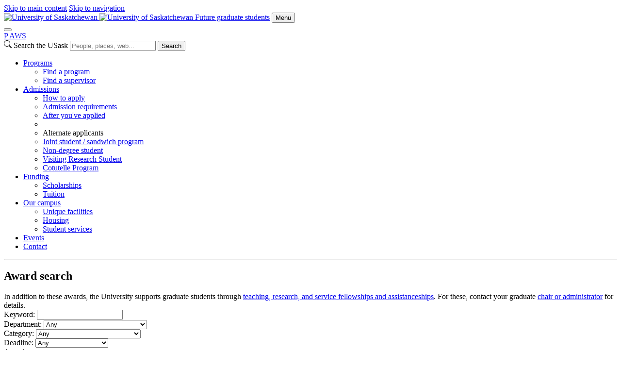

--- FILE ---
content_type: text/html; charset=UTF-8
request_url: https://grad.usask.ca/funding/award-search.php?award=ND5008G
body_size: 14069
content:
<!DOCTYPE html>
<html lang="en">
<head>


     

    <!-- Google Tag Manager - Modifed to report to GTM test environment from site test location  -->

<script>(function(w, d, s, l, i) {
  var hostname = window.location.hostname;
  var env = '';
  if (hostname.includes('test.usask.ca') || hostname.includes('dev.usask.ca')) {
    env = '&gtm_auth=oo6CDXoFR8OmQDGh3xlJ2g&gtm_preview=env-48&gtm_cookies_win=x';
  }
  w[l] = w[l] || [];
  w[l].push({
    'gtm.start': new Date().getTime(),
    event: 'gtm.js'
  });
  var f = d.getElementsByTagName(s)[0],
    j = d.createElement(s),
    dl = l != 'dataLayer' ? '&l=' + l : '';
  j.async = true;
  j.src = 'https://www.googletagmanager.com/gtm.js?id=' + i + dl + env;
  f.parentNode.insertBefore(j, f);
})(window, document, 'script', 'dataLayer', 'GTM-NPKLVP6');</script>

<!-- End Google Tag Manager -->

    





<meta content="IE=edge" http-equiv="X-UA-Compatible"/>
<meta content="text/html; charset=UTF-8" http-equiv="Content-Type"/>
<meta content="width=device-width, initial-scale=1.0, maximum-scale=5.0" name="viewport"/>
<link href="https://www.googletagmanager.com" rel="preconnect"/>
<link href="https://usaskcdn.ca" rel="preconnect"/>
<link href="https://usaskcdn.ca/limestone2/latest/css/limestone.min.css" rel="stylesheet" type="text/css"/>
            <link href="https://usaskcdn.ca/limestone2/latest/img/favicon.png" rel="shortcut icon"/>
            <link href="https://usaskcdn.ca/limestone2/latest/img/uofs-crest.svg" rel="icon" type="image/svg+xml"/>
            <link href="https://usaskcdn.ca/limestone2/latest/img/uofs-crest.png" rel="apple-touch-icon"/>
                                                                    <meta content="summary_large_image" name="twitter:card"/>
        <meta content="@usask" name="twitter:site"/>
        <meta content="Award search - Future graduate students" name="twitter:title"/>
        <meta content="" name="twitter:description"/>
        <meta content="https://usaskcdn.ca/limestone2/latest/img/usask_green-with-logo.png" name="twitter:image:src"/>
                <meta content="Award search - Future graduate students" property="og:title"/>
    <meta content="https://grad.usask.ca/funding/award-search.php" property="og:url"/>
    <meta content="funding/award-search" property="og:url"/>
    <meta content="https://usaskcdn.ca/limestone2/latest/img/usask_green-with-logo.png" property="og:image"/>    <meta content="" property="og:description"/>
    <meta content="grad" property="og:site_name"/>
<link href="https://grad.usask.ca/funding/award-search.php" rel="canonical"/>
<title>Award search - Future graduate students | University of Saskatchewan</title>


</head>
<body>




<header class="py-0">
<!-- Google Tag Manager (noscript) -->
<noscript><iframe height="0" src="https://www.googletagmanager.com/ns.html?id=GTM-NPKLVP6" style="display:none;visibility:hidden" width="0"></iframe></noscript>
<!-- End Google Tag Manager (noscript) -->
<div class="d-flex flex-wrap fixed-top align-items-center bg-white shadow-sm">
    <div class="visually-hidden-focusable overflow-hidden">
        <a class="d-inline-flex p-2 m-1 text-dark text-decoration-none" href="#content">Skip to main content</a>
        <a class="d-none d-lg-inline-flex p-2 m-1 text-dark text-decoration-none" href="#navigation">Skip to navigation</a>
    </div>
    <a class="uofs-header-logo text-dark text-decoration-none border-end" href="https://www.usask.ca">
            <img alt="University of Saskatchewan" class="d-none d-sm-block" height="32px" src="https://usaskcdn.ca/limestone2/stable/img/uofs-logo.webp"/>
            <img alt="University of Saskatchewan" class="d-block d-sm-none" height="32px" src="https://usaskcdn.ca/limestone2/stable/img/uofs-crest.webp"/>
    </a>
    <a class="m-0 h5 fw-bolder text-decoration-none me-auto uofs-header" href="https://grad.usask.ca/index.php">Future graduate students</a>
    <button aria-controls="mobilemenu" class="btn btn-secondary btn-sm d-block d-lg-none float-end m-2 ms-0" data-bs-target="#mobilemenu" data-bs-toggle="offcanvas" type="button">Menu</button>
</div>
        <nav class="navbar navbar-expand-lg navbar-light bg-light p-0">
            <div class="container-fluid">
                <div aria-label="Menu" class="offcanvas offcanvas-end bg-light" id="mobilemenu" role="dialog" tabindex="-1">
                  <div class="offcanvas-header border-bottom bg-white">
                    <button aria-label="Close" class="btn-close btn-close-dark" data-bs-dismiss="offcanvas" type="button"></button>
                </div>
                <div class="offcanvas-body px-0">
                <div class="uofs-offcanvas-extra">  
                            <a aria-label="paws" class="uofs-header-paws fw-bolder text-decoration-none d-inline-block p-3 m-0 border-end " href="https://paws.usask.ca/" title="PAWS">P<span aria-hidden="true" class="uofs-icon uofs-icon-paw"> </span><span class="visually-hidden">A</span>WS</a>
                                                                        <form action="https://search.usask.ca/" class="uofs-header-search d-inline-block p-0 border-start" role="search">
                    <svg xmlns="https://www.w3.org/2000/svg" class="uofs-search-icon" fill="currentColor" height="16" viewBox="0 0 16 16" width="16"><path d="M11.742 10.344a6.5 6.5 0 1 0-1.397 1.398h-.001c.03.04.062.078.098.115l3.85 3.85a1 1 0 0 0 1.415-1.414l-3.85-3.85a1.007 1.007 0 0 0-.115-.1zM12 6.5a5.5 5.5 0 1 1-11 0 5.5 5.5 0 0 1 11 0z"/></svg>
                    <label class="visually-hidden" for="q">Search the USask</label>
                    <input class="form-control d-inline-block" id="q" name="q" placeholder="People, places, web..." type="search"/>
                                                            <button class="visually-hidden" type="submit">Search</button>
                </form>
                        </div>
                <ul class="navbar-nav flex-grow-1 bg-light" role="menu">
                                        
                                    
                                           
                                                             
                                                             
                                                                                                             
                                                                                                    
                                                                                                                                                                                                <li class="nav-item dropdown " role="menuitem">
                            <a class="nav-link dropdown-toggle" data-bs-toggle="dropdown" href="#" id="dd-programs">Programs</a>
                            <ul aria-labelledby="dd-programs" class="dropdown-menu shadow-sm" role="menu">
                                                                                          
                                                                                                                                                                                                                 
                                                                                                                        
                                                                       
                                                           
                    <li class="nav-item " role="menuitem">
                                                <a class="dropdown-item" href="https://grad.usask.ca/programs/find-a-program.php" target="_self">
                            Find a program                        </a>
                    </li>
                                                                                 
                                                                                                                        
                                                                       
                                                           
                    <li class="nav-item " role="menuitem">
                                                <a class="dropdown-item" href="https://grad.usask.ca/programs/find-a-supervisor.php" target="_self">
                            Find a supervisor                        </a>
                    </li>
                                                                                 
                                                                                                                                 
                                                                                                                                 
                                                                                                                                 
                                                                                                                                 
                                                                                                                                 
                                                                                                                                 
                                                                                                                                 
                                                                                                                                 
                                                                                                                                 
                                                                                                                                 
                                                                                                                                 
                                                                                                                                 
                                                                                                                                 
                                                                                                                                 
                                                                                                                                 
                                                                                                                                 
                                                                                                                                 
                                                                                                                                 
                                                                                                                                 
                                                                                                                                 
                                                                                                                                 
                                                                                                                                 
                                                                                                                                 
                                                                                                                                 
                                                                                                                                 
                                                                                                                                 
                                                                                                                                 
                                                                                                                                 
                                                                                                                                 
                                                                                                                                 
                                                                                                                                 
                                                                                                                                 
                                                                                                                                 
                                                                                                                                 
                                                                                                                                 
                                                                                                                                 
                                                                                                                                 
                                                                                                                                 
                                                                                                                                 
                                                                                                                                 
                                                                                                                                 
                                                                                                                                 
                                                                                                                                 
                                                                                                                                 
                                                                                                                                 
                                                                                                                                 
                                                                                                                                 
                                                                                                                                 
                                                                                                                                 
                                                                                                                                 
                                                                                                                                 
                                                                                                                                 
                                                                                                                                 
                                                                                                                                 
                                                                                                                                 
                                                                                                                                 
                                                                                                                                 
                                                                                                                                 
                                                                                                                                 
                                                                                                                                 
                                                                                                                                 
                                                                                                                                 
                                                                                                                                 
                                                                                                                                 
                                                                                                                                 
                                                                                                                                 
                                                                                                                                 
                                                                                                                                 
                                                                                                                                 
                                                                                                                                 
                                                                                                                                 
                                                                                                                                 
                                                                                                                                 
                                                                                                                                 
                                                                                                                                 
                                                                                                                                 
                                                                                                                                 
                                                                                                                                 
                                                                                                                                 
                                                                                                                                 
                                                                                                                                 
                                                                                                                                 
                                                                                                                                 
                                                                                                                                 
                                                                                                                                 
                                                                                                                                 
                                                                                                                                 
                                                                                                                                 
                                                                                                                                 
                                                                                                                                 
                                                                                                                                 
                                                                                                                                 
                                                                                                                                 
                                                                                                                                 
                                                                                                                                 
                                                                                                                                 
                                                                                                                                 
                                                                                                                                 
                                                                                                                                 
                                                                                                                                 
                                                                                                                                 
                                                                                                                                 
                                                                                                                                 
                                                                                                                                 
                                                                                                                                 
                                                                                                                                 
                                                                                                                                 
                                                                                                                                 
                                                                                                                                 
                                                                                                                                                                              </ul>
                        </li>
                                                                                                                         
                                                                                                    
                                                                                                                                                                                                <li class="nav-item dropdown " role="menuitem">
                            <a class="nav-link dropdown-toggle" data-bs-toggle="dropdown" href="#" id="dd-admissions">Admissions</a>
                            <ul aria-labelledby="dd-admissions" class="dropdown-menu shadow-sm" role="menu">
                                                                                          
                                                                                                                                                                                                                 
                                                                                                                        
                                                                       
                                                           
                    <li class="nav-item " role="menuitem">
                                                <a class="dropdown-item" href="https://grad.usask.ca/admissions/how-to-apply.php" target="_self">
                            How to apply                        </a>
                    </li>
                                                                                 
                                                                                                                        
                                                                       
                                                           
                    <li class="nav-item " role="menuitem">
                                                <a class="dropdown-item" href="https://grad.usask.ca/admissions/admission-requirements.php" target="_self">
                            Admission requirements                        </a>
                    </li>
                                                                                 
                                                                                                                        
                                                                       
                                                           
                    <li class="nav-item " role="menuitem">
                                                <a class="dropdown-item" href="https://grad.usask.ca/admissions/after-youve-applied.php" target="_self">
                            After you've applied                        </a>
                    </li>
                                                                                 
                                                                                                                                                                                             
                                                                                                                                 
                                                                                                                                 
                                                                                                    
                                                                                                                                    <li class="dropdown-divider" role="presentation"></li>
                                                                                                       
                                                        <li class="nav-item dropdown-header" role="menuitem">Alternate applicants</li>
                       
                                                                          
                                                                                                                                                                                                                 
                                                                                                                        
                                                                       
                                                           
                    <li class="nav-item " role="menuitem">
                                                <a class="dropdown-item" href="https://grad.usask.ca/admissions/alternate-applicants/joint-student-sandwich-program.php" target="_self">
                            Joint student / sandwich program                        </a>
                    </li>
                                                                                 
                                                                                                                        
                                                                       
                                                           
                    <li class="nav-item " role="menuitem">
                                                <a class="dropdown-item" href="https://grad.usask.ca/admissions/alternate-applicants/non-degree-applications.php" target="_self">
                            Non-degree student                        </a>
                    </li>
                                                                                 
                                                                                                                        
                                                                       
                                                           
                    <li class="nav-item " role="menuitem">
                                                <a class="dropdown-item" href="https://grad.usask.ca/admissions/alternate-applicants/visiting-research-student.php" target="_self">
                            Visiting Research Student                        </a>
                    </li>
                                                                                 
                                                                                                                        
                                                                       
                                                           
                    <li class="nav-item " role="menuitem">
                                                <a class="dropdown-item" href="https://grad.usask.ca/admissions/alternate-applicants/cotutelle-program.php" target="_self">
                            Cotutelle Program                        </a>
                    </li>
                                                                                                                                                                                               
                                                                                                                                 
                                                                                                                                                                              </ul>
                        </li>
                                                                                                                         
                                                             
                                                                                                             
                                                                                                    
                                                                                                                                                                                                <li class="nav-item dropdown " role="menuitem">
                            <a class="nav-link dropdown-toggle" data-bs-toggle="dropdown" href="#" id="dd-funding">Funding</a>
                            <ul aria-labelledby="dd-funding" class="dropdown-menu shadow-sm" role="menu">
                                                                                          
                                                                                                                                                                                                                 
                                                                                                                        
                                                                       
                                                           
                    <li class="nav-item " role="menuitem">
                                                <a class="dropdown-item" href="https://grad.usask.ca/funding/scholarships.php" target="_self">
                            Scholarships                        </a>
                    </li>
                                                                                 
                                                                                                                        
                                                                       
                                                           
                    <li class="nav-item " role="menuitem">
                                                <a class="dropdown-item" href="https://grad.usask.ca/funding/tuition.php" target="_self">
                            Tuition                        </a>
                    </li>
                                                                                 
                                                                                                                                 
                                                                                                                                 
                                                                                                                                 
                                                                                                                                 
                                                                                                                                                                              </ul>
                        </li>
                                                                                                                         
                                                             
                                                                                                    
                                                                                                                                                                                                <li class="nav-item dropdown " role="menuitem">
                            <a class="nav-link dropdown-toggle" data-bs-toggle="dropdown" href="#" id="dd-our-campus">Our campus</a>
                            <ul aria-labelledby="dd-our-campus" class="dropdown-menu shadow-sm" role="menu">
                                                                                          
                                                             
                                                                                                                                                                                                                 
                                                                                                                        
                                                                       
                                                           
                    <li class="nav-item " role="menuitem">
                                                <a class="dropdown-item" href="https://grad.usask.ca/our-campus/unique-facilities.php" target="_self">
                            Unique facilities                        </a>
                    </li>
                                                                                 
                                                                                                                        
                                                                       
                                                           
                    <li class="nav-item " role="menuitem">
                                                <a class="dropdown-item" href="https://grad.usask.ca/our-campus/housing.php" target="_self">
                            Housing                        </a>
                    </li>
                                                                                 
                                                                                                                        
                                                                       
                                                           
                    <li class="nav-item " role="menuitem">
                                                <a class="dropdown-item" href="https://grad.usask.ca/our-campus/student-services.php" target="_self">
                            Student services                        </a>
                    </li>
                                                                                                                              </ul>
                        </li>
                                                                                                                         
                                                             
                                                                                                                                 
                                                                                                                        
                                                                       
                                                           
                    <li class="nav-item " role="menuitem">
                                                <a class="nav-link" href="https://grad.usask.ca/events.php" target="_self">
                            Events                        </a>
                    </li>
                                                                                 
                                                                                                                        
                                                                       
                                                           
                    <li class="nav-item " role="menuitem">
                                                <a class="nav-link" href="https://grad.usask.ca/contact.php" target="_self">
                            Contact                        </a>
                    </li>
                                                                                 
                                                                                                                                 
                                                             
                                                             
                                                             
                                                              </ul>
                                <hr class="d-lg-none"/>
                    <ul class="navbar-nav right-nav">
                                                                                                                                        
                                                                        </ul>
                            </div>
            </div>
            </div>
        </nav>

    </header>
































<div class="uofs-page" data-lastmodified="Tue Feb 25 09:03:51 CST 2025" data-lastmodifiedby="rig213" data-lastpublished="Wed Sep 11 01:10:45 CST 2024" data-lastpublishedby="system">





                <div class="" id="content" role="main">



    	    	
		
			
		
	
	
		
				
			
				
				 
		
		

				
  		  		
  				
	                    
            
                            	
			
			
    <section class="fs-5 uofs-jumbotron border-bottom border-top bg-grey" id="Awardsearch" style="">
					<div class="container-fluid py-5">
			    <!-- container fluid -->
		
		
		                                                <h1 class="display-5 fw-bold">Award search</h1>
                                    
		
                                    
        
        
                
        

        
                                            
    <div class="clearfix pt-2" id="subsection-0-subsection-0">
		        
        		
				
				
				
				    		    		    			        		        In addition to these awards, the University supports graduate students through <a href="https://grad.usask.ca/funding/scholarships.php">teaching, research, and service fellowships and assistanceships</a>. For these, contact your graduate <a href="https://grad.usask.ca/contact.php">chair or administrator</a> for details.    		    			
						
		        		
				
						                                		
            
                
        				
        		
    			
		
                    
        
    		
	    	            			
					
			</div>	
            
		
					</div>			</section>

	    	    	
		
		
		
	
	
		
				
			
	                    
            
                            	
	
    <section class="" id="section-1" style="">
					<div class="container-fluid ">
			    <!-- container fluid -->
		
		
		
		
                                    
        
        
                
        

        
                                            
    <div class="clearfix pt-2" id="subsection-0-subsection-0">
		        
        		
				
				
				
			
						
		        		
				
						                                		
            
                
        		    		
	
                
    
        
<div class="row">
    <div class="col-md-4 order-md-1 order-2">
        <form id="searchForm" method="get" action="">
            <input type="hidden" name="s" value="1">
            
            <div class="mb-3">
                <label for="keyword" class="form-label">Keyword:</label>
                <input type="text" id="keyword" name="keyword" class="form-control" value="">
            </div>
            
            <div class="mb-3">
                <label for="department" class="form-label">Department:</label>
                <select id="department" name="department" class="form-select">
                    <option value="">Any</option>
                                            <option value="Accounting" >
                            Accounting                        </option>
                                            <option value="Agri and Bioresource Engin" >
                            Agri and Bioresource Engin                        </option>
                                            <option value="Anatomy and Cell Biology" >
                            Anatomy and Cell Biology                        </option>
                                            <option value="Archaeology" >
                            Archaeology                        </option>
                                            <option value="Art and Art History" >
                            Art and Art History                        </option>
                                            <option value="Biology" >
                            Biology                        </option>
                                            <option value="Biomedical Engineering" >
                            Biomedical Engineering                        </option>
                                            <option value="Chemical Engineering" >
                            Chemical Engineering                        </option>
                                            <option value="Chemistry" >
                            Chemistry                        </option>
                                            <option value="Civil and Geological Engineer" >
                            Civil and Geological Engineer                        </option>
                                            <option value="Community Hlth and Epidemiol" >
                            Community Hlth and Epidemiol                        </option>
                                            <option value="Computer Science" >
                            Computer Science                        </option>
                                            <option value="ESB (Dean's Office)" >
                            ESB (Dean's Office)                        </option>
                                            <option value="Economics" >
                            Economics                        </option>
                                            <option value="Ed Psych and Special Education" >
                            Ed Psych and Special Education                        </option>
                                            <option value="Educational Administration" >
                            Educational Administration                        </option>
                                            <option value="Educational Foundations" >
                            Educational Foundations                        </option>
                                            <option value="Electrical and Cmptr Engin" >
                            Electrical and Cmptr Engin                        </option>
                                            <option value="English" >
                            English                        </option>
                                            <option value="Environmental Engineering" >
                            Environmental Engineering                        </option>
                                            <option value="Finance" >
                            Finance                        </option>
                                            <option value="Geography and Planning" >
                            Geography and Planning                        </option>
                                            <option value="Geological Sciences" >
                            Geological Sciences                        </option>
                                            <option value="History" >
                            History                        </option>
                                            <option value="JSG School of Public Policy" >
                            JSG School of Public Policy                        </option>
                                            <option value="Kinesiology (Dean's Office)" >
                            Kinesiology (Dean's Office)                        </option>
                                            <option value="Lang, Lit and Cultural Studies" >
                            Lang, Lit and Cultural Studies                        </option>
                                            <option value="Law (Dean's Office)" >
                            Law (Dean's Office)                        </option>
                                            <option value="Mathematics and Statistics" >
                            Mathematics and Statistics                        </option>
                                            <option value="Mechanical Engineering" >
                            Mechanical Engineering                        </option>
                                            <option value="Music" >
                            Music                        </option>
                                            <option value="Native Studies" >
                            Native Studies                        </option>
                                            <option value="Nutrition" >
                            Nutrition                        </option>
                                            <option value="Obstetrics and Gynecology" >
                            Obstetrics and Gynecology                        </option>
                                            <option value="Pathology and Lab Medicine" >
                            Pathology and Lab Medicine                        </option>
                                            <option value="Pediatrics" >
                            Pediatrics                        </option>
                                            <option value="Pharmacology" >
                            Pharmacology                        </option>
                                            <option value="Pharmacy" >
                            Pharmacy                        </option>
                                            <option value="Philosophy" >
                            Philosophy                        </option>
                                            <option value="Physics and Engin Physics" >
                            Physics and Engin Physics                        </option>
                                            <option value="Physiology" >
                            Physiology                        </option>
                                            <option value="Political Studies" >
                            Political Studies                        </option>
                                            <option value="School of Physical Therapy" >
                            School of Physical Therapy                        </option>
                                            <option value="Sociology" >
                            Sociology                        </option>
                                            <option value="Surgery" >
                            Surgery                        </option>
                                    </select>
            </div>
            
            <div class="mb-3">
                <label for="category" class="form-label">Category:</label>
                <select id="category" name="category" class="form-select">
                    <option value="">Any</option>
                                                                                                                                                                                                            <option value="Dependents of USask employees" >
                                Dependents of USask employees                            </option>
                                                                                                                                            <option value="External awards" >
                                External awards                            </option>
                                                                                                <option value="Female" >
                                Female                            </option>
                                                                                                                                            <option value="Female student" >
                                Female student                            </option>
                                                                                                <option value="Female students" >
                                Female students                            </option>
                                                                                                                                            <option value="Huskie Athletics" >
                                Huskie Athletics                            </option>
                                                                                                                                                                                                                                    <option value="Indigenous students" >
                                Indigenous students                            </option>
                                                                                                                                                                                                                                    <option value="Students with disabilities" >
                                Students with disabilities                            </option>
                                                                                                <option value="Visible Minorities" >
                                Visible Minorities                            </option>
                                                                                                <option value="Women" >
                                Women                            </option>
                                                                                                                                                                                                </select>
            </div>
            
            <div class="mb-3">
                <label for="deadline" class="form-label">Deadline:</label>
                <select id="deadline" name="deadline" class="form-select">
                    <option value="">Any</option>
                    <option value="01-01" >January 1 and later</option>
                    <option value="02-01" >February 1 and later</option>
                    <option value="03-01" >March 1 and later</option>
                    <option value="04-01" >April 1 and later</option>
                    <option value="05-01" >May 1 and later</option>
                    <option value="06-01" >June 1 and later</option>
                    <option value="07-01" >July 1 and later</option>
                    <option value="08-01" >August 1 and later</option>
                    <option value="09-01" >September 1 and later</option>
                    <option value="10-01" >October 1 and later</option>
                    <option value="11-01" >November 1 and later</option>
                    <option value="12-01" >December 1 and later</option>
                </select>
            </div>
            
            <div class="mb-3">
                <label for="type" class="form-label">Award type:</label><br>
                <div class="form-check form-check-inline">
                    <input type="radio" id="all" name="type" value="" class="form-check-input" checked>
                    <label for="all" class="form-check-label">All</label>
                </div>
                <div class="form-check form-check-inline">
                    <input type="radio" id="bursary" name="type" value="Bursary" class="form-check-input" >
                    <label for="bursary" class="form-check-label">Bursary</label>
                </div>
                <div class="form-check form-check-inline">
                    <input type="radio" id="scholarship" name="type" value="Scholarship" class="form-check-input" >
                    <label for="scholarship" class="form-check-label">Scholarship</label>
                </div>
            </div>
            
            <ul class="list-inline">		
    			<li class="list-inline-item mb-3"><button type="submit" class="btn btn-primary"><i class="uofs-icon uofs-icon-search"></i> Find awards</button></li>
    			<li class="list-inline-item mb-3"><button type="button" class="btn btn-secondary" id="resetButton"><i class="uofs-icon uofs-icon-refresh"></i> Reset search</button></li>
	        </ul>
        </form>
    </div>

    <div class="col-md-8 order-md-2 order-1">
        <div id="results">
                            <div class="alert alert-info" id="defaultInfo">
                	<p>Search among hundreds of award listings; filter by department, category or award type.</p>
                	<ul>
                		<li><strong>Scholarships:</strong> awarded based on academic achievement and may consider school/community activities, leadership or other criteria.</li>
                		<li><strong>Bursaries:</strong> awarded based on financial need and may also consider academic achievement.</li>
                	</ul>
                </div>
                    </div>
    </div>
</div>

<script>
document.addEventListener('DOMContentLoaded', () => {
    if (window.location.search.includes('award=')) {
        const awardTitle = document.getElementById('award-title');
        if (awardTitle) {
            const floatingMenu = document.querySelector('.navbar');
            const menuHeight = floatingMenu ? floatingMenu.offsetHeight : 0;
            const awardTitlePosition = awardTitle.getBoundingClientRect().top + window.pageYOffset - menuHeight - 16;

            window.scrollTo({ top: awardTitlePosition, behavior: 'smooth' });
        }
    }

    document.getElementById('resetButton').addEventListener('click', () => {
        document.getElementById('searchForm').reset();
        window.location.href = window.location.pathname; // Reset the form and reload the page without query parameters
    });

    const backToTopButton = document.getElementById('backToTopButton');
    if (backToTopButton) {
        backToTopButton.addEventListener('click', () => {
            window.scrollTo({ top: 0, behavior: 'smooth' });
        });
    }
});
</script>
       
    
	    				
        		
    			
		
                    
        
    		
	    	            			
					
			</div>	
            
		
					</div>			</section>

	
    </div> </div> 
<script>
window.onload=function(){
$('a[href*="paws.usask.ca"]').click(function() {ga('grad.send','event','Outbound Link', 'University', 'PAWS')});    
$('a[href*="https://pawnss.usask.ca/ban"]').click(function() {ga('grad.send','event','Outbound Link', 'University', 'Apply');ga('send','event','Outbound Link','University','Grad Apply')});
$('a[href*="https://apply.usask.ca"]').click(function() {ga('grad.send','event','Outbound Link', 'University', 'Apply');ga('send','event','Outbound Link','University','Grad Apply')});
};
</script>
    <script>
    var referrer = document.referrer != '' ? document.referrer : "unknown";
    window.post = function(url, data) {
        fetch(url, {method: "POST", referrer: referrer, headers: {'Content-Type': 'application/x-www-form-urlencoded; charset=UTF-8'}, body: JSON.stringify(data)});
    }
    function feedback_thanks() {
        document.getElementById("feedback").innerHTML = '<p style="text-align:center">Thanks for letting us know!</p>';
    }
    function submit_feedback() {
        var feedback_text = document.getElementById("feedback_text").value;
        post( "https://phpapps.usask.ca/site-feedback/feedback_post.php", { feedback: feedback_text, page: document.URL, referrer: referrer, sitename: "grad", owner: "tkq465", timestamp: Date.now() } );
                                                                          
    }
    </script>
    <aside>
        <section>
            <div class="container-fluid">
                <div id="feedback"><p style="text-align:center">Was this page helpful?<br/>
                    <button class="btn btn-primary btn-sm" id="helpful" onclick="feedback_thanks()" type="button">Yes</button>
                    <button class="btn btn-warning btn-sm" data-bs-target="#feedbackModal" data-bs-toggle="modal" id="nothelpful" onclick="feedback_thanks()" type="button">No</button></p>
                </div>
            </div>
        </section>
    </aside>
    <div aria-hidden="true" aria-label="Page Feedback" class="modal fade" id="feedbackModal" role="dialog" tabindex="-1">
      <div class="modal-dialog">
        <div class="modal-content">
          <div class="modal-body">
           <p>What could make this page better?</p>
           <textarea aria-label="What could make this page better?" class="form-control" id="feedback_text" name="feedback_text" rows="4"></textarea><br/>
           <p class="small">Thank you for helping us make the university website better. Your comment will be forwarded to the editor of this page. Please note that this form is not intended to provide customer service. If you need assistance, please <a href="https://grad.usask.ca/contact.php">contact us</a> directly.</p>
          </div>
          <div class="modal-footer">
            <button class="btn btn-primary" data-bs-dismiss="modal" onclick="submit_feedback()" type="button">Send feedback</button>
            <button class="btn btn-default" data-bs-dismiss="modal" type="button">Dismiss</button>        
          </div>
        </div>
      </div>
    </div>




    <footer class="pt-5 pb-3 text-center border-top">
    <p class="uofs-footer-text text-secondary small"><strong></strong></p>                <ul class="list-inline mb-4">
                                        </ul>
                <ul class="list-inline fs-4 mb-4">
                                    <li class="list-inline-item"><a href="https://www.instagram.com/usask.future.students" title="Follow on Instagram">
            <span class="uofs-icon uofs-icon-instagram "> </span> <span class="visually-hidden">Follow on Instagram</span>
        </a></li>
                                        </ul>
                            <style>
.cls-1 { fill: #00643d; }
.cls-2 { fill: #fff; }
#bwtwn_footer {
    width: 400px;
    display: block;
    filter: drop-shadow(0px 0px 2px rgba(0, 0, 0, .3));
    position: absolute;
    top: -90px;
    z-index: 100;
    left: 50%;
    margin-left: -200px;
    animation: fadein1 1.5s normal ease-out;
}
#bwtwn_footer_title_text.h5 {
    font-size: 1.0rem;
}
#bwtwn_footer_message {
    max-width: 500px;
}
#jumbotron-footer {
    background-color: #4d4e53;
    padding-top: 50px;
    padding-bottom: 10px;
    margin: 96px 0 45px;
    font-size: 14px;
}

@media (max-width: 767px) {
    #bwtwn_footer {
        width: 370px;
        margin-left: -185px;
    }
}
@media (max-width: 500px) {
    #bwtwn_footer {
        width: 290px;
        margin-left: -145px;
        top: -70px;
    }
    #jumbotron-footer {
        padding-top:40px;
    }
}
@media (max-width: 375px) {
    #bwtwn_footer {
        width: 230px;
        margin-left: -115px;
        top: -58px;
    }
    #jumbotron-footer {
        padding-top:34px;
    }
}
.uofs-offcanvas-inner  #jumbotron-footer { display: none; }
</style>
<section class="text-white" id="jumbotron-footer">
    <div class="container-fluid">
        <div class="position-relative">
            <svg xmlns="https://www.w3.org/2000/svg" id="bwtwn_footer" viewBox="0 0 503.49 100"><title>Be What the World Needs</title><path class="cls-1" d="m306.94 48.4.64-.05.6-.17.55-.25.52-.36.43-.45.36-.5.24-.55.16-.59.03-.62-.03-.6-.19-.59-.24-.53-.36-.52-.47-.43-.49-.36-.57-.25-.6-.15-.62-.03h-8.21l.01 7.01zm44.24 7.55.65-.06.6-.16.54-.28.52-.32.79-.99.24-.54.17-.6.02-.6-.01-7.56-.03-.59-.19-.63-.24-.54-.38-.5-.44-.43-.49-.33-.54-.27-.61-.14-.65-.07-8.21.01.02 14.61zm-216.42-7.27 5.75-.01-2.88-7.03zM41.1 53.21l-.45-.54-.32-.22-.35-.16-.71-.11-10.5.02v4.16l10.52-.01.78-.14.62-.38.21-.22.39-.66.11-.73-.14-.7z"/><path class="cls-1" d="M3.75 11.18v77.66l248.27 7.41 247.71-7.41V11.18L252.02 3.76 3.75 11.18zm40.99 43.99-.24.95-.41.88-.52.76-.74.66-.74.57-.86.43-.95.25H25.01c-.18 0-.27-.09-.27-.27v-1.27c.01-.08.04-.15.09-.2l.5-.48V40.47l-.52-.55a.605.605 0 0 1 0-.19v-1.19c-.01-.14.09-.26.23-.28h11.99l1.09.08 1.07.22 1 .44.95.53.83.71.71.85.55.89.43 1.04.3 1.03v2.11l-.24 1-.36.98-.52.9-.43.57.5.33.65.67.55.8.44.84.24.93.09.93-.14 1.06zm21.6 4.52h-18.7a.252.252 0 0 1-.27-.21v-1.32c0-.07.03-.14.08-.19l.52-.5V40.5l-.52-.55a.326.326 0 0 1-.08-.19v-1.19c-.01-.13.08-.25.21-.27H65.1c.19 0 .28.09.28.27v3.47c.01.13-.08.25-.21.27h-1.32a.338.338 0 0 1-.19-.09l-.57-.55H51.4v7.06h8.89l.57-.57c.05-.05.12-.08.19-.08h1.27c.13-.02.26.07.28.2v4.26c.02.13-.07.26-.2.28h-1.34c-.07 0-.15-.03-.19-.09l-.57-.55h-8.89v4.17h12.97l.52-.51c.05-.06.12-.09.19-.09h1.27c.13-.01.25.08.27.21v3.49c.02.13-.07.25-.21.27a.283.283 0 0 1-.18-.04h.1zm34.99-19.7-.84.52-3.6 17.29v1.59c.02.13-.08.25-.21.27h-5.33a.264.264 0 0 1-.28-.23v-1.68l-3.12-14.82-3.09 14.89v1.59c.01.13-.08.25-.21.27h-5.33a.24.24 0 0 1-.28-.2v-1.71l-3.62-17.23-.88-.52a.28.28 0 0 1-.1-.24V38.5c-.01-.13.08-.25.21-.27h3.86c.18 0 .27.09.27.28v1.66l3.12 14.79 3.39-16.51a.27.27 0 0 1 .27-.22h4.61c.13 0 .2.08.24.22l3.48 16.51 3.1-14.85v-1.55c-.01-.14.09-.26.23-.28h3.92c.13-.01.25.08.27.21v1.32c-.02.07-.06.13-.13.17h.05zm22.69 19.63h-4.09c-.13.02-.25-.08-.27-.21v-1.34c0-.07.03-.14.09-.19l.55-.52v-5.35h-11.83v5.35l.53.52c.06.05.09.12.09.19v1.27c0 .19-.09.28-.27.28h-4.12c-.19 0-.28-.09-.28-.27v-1.27c0-.07.03-.14.08-.19l.55-.52V40.45l-.53-.57a.284.284 0 0 1-.09-.19v-1.12c-.01-.13.08-.25.21-.27h4.17c.14-.01.26.09.28.23v1.24c.02.06.02.13 0 .19l-.57.57v8.19h11.83v-8.21l-.55-.57a.273.273 0 0 1-.08-.19v-1.19c-.01-.14.09-.26.23-.28h4.14c.13-.01.25.08.27.21v1.32c0 .07-.03.14-.08.19l-.52.55v16.98l.52.48c.05.05.08.12.08.19v1.27c-.03.13-.16.21-.29.18a.313.313 0 0 1-.1-.05h.05zm24.58 0h-4a.247.247 0 0 1-.28-.2v-1.66l-2.38-5.69h-8.54l-2.38 5.69v1.58c.02.13-.07.26-.2.28h-4.07c-.19 0-.28-.09-.28-.27v-1.27c0-.09.06-.17.14-.22l.86-.55 7.34-17.78-.24-.22a.284.284 0 0 1-.09-.19v-1.27c-.01-.13.08-.25.21-.27h5.8c.13-.02.26.07.28.2v1.34c0 .07-.03.15-.09.19l-.24.22 7.38 17.78.88.53c.08.05.14.13.14.23v1.27c.01.13-.1.25-.23.25-.03 0-.06 0-.09-.01l.08.04zm16.52-17.45h-1.27c-.06.02-.13.02-.19 0l-.57-.52h-5.12V57.4l.55.55c.05.05.08.12.08.19v1.27c0 .19-.09.28-.27.28h-4.14a.247.247 0 0 1-.28-.2v-1.34c0-.07.03-.14.09-.19l.55-.55V41.67h-5.16l-.57.52c-.06.02-.13.02-.19 0h-1.27c-.19 0-.28-.09-.28-.24v-3.51c-.02-.13.07-.26.2-.28h17.79c.13-.02.26.07.28.2v3.56c0 .15 0 .23-.22.23v.02zm24.74 0h-1.27c-.06.02-.13.02-.19 0l-.57-.52h-5.16v15.76l.55.53c.05.05.07.12.08.19v1.27c.02.13-.08.25-.21.27h-4.21a.252.252 0 0 1-.27-.21v-1.32c0-.07.03-.14.09-.19l.55-.55V41.65h-5.14l-.57.52c-.07.03-.14.03-.2 0h-1.27c-.18 0-.28-.08-.28-.24v-3.48a.24.24 0 0 1 .2-.28h17.79c.13-.02.26.06.28.2v3.56c-.01.09-.08.17-.18.19v.05zm22.36 17.38h-4.09c-.18 0-.27-.09-.27-.28V58c0-.07.03-.14.08-.19l.55-.52v-5.35h-11.83v5.34l.55.52c.05.05.08.12.08.19v1.27c.01.13-.08.25-.21.27h-4.17c-.19 0-.28-.09-.28-.27v-1.27c0-.07.03-.14.09-.19l.53-.51V40.4l-.55-.57a.246.246 0 0 1-.09-.19v-1.19a.24.24 0 0 1 .2-.28H197c.13-.01.25.08.27.21v1.26c.01.06.01.13 0 .19l-.57.57v8.21h11.83V40.4l-.55-.57a.273.273 0 0 1-.08-.19v-1.19c-.01-.13.08-.25.21-.27h4.14c.18 0 .27.09.27.28v1.19c0 .07-.03.14-.09.19l-.52.55v16.98l.52.48c.05.05.07.12.08.19v1.27c-.02.13-.15.22-.28.19h-.01v.05zm22.24 0h-18.7a.252.252 0 0 1-.27-.21v-1.32c0-.07.03-.14.09-.19l.52-.5V40.36l-.52-.55a.326.326 0 0 1-.08-.19v-1.21c-.02-.13.08-.25.21-.27h17.54c.19 0 .28.09.28.27v3.47c.01.13-.08.25-.21.27H232a.338.338 0 0 1-.19-.09l-.57-.55h-11.69v7.06h8.89l.57-.57c.05-.05.12-.08.19-.08h1.27c.13-.02.26.07.28.2v4.19c.02.13-.07.26-.2.28h-1.34c-.07 0-.15-.03-.19-.09l-.57-.55h-8.83v4.18h12.97l.52-.52c.05-.05.12-.08.19-.08h1.27c.13-.01.25.08.27.21v3.49c.02.13-.07.25-.21.27a.297.297 0 0 1-.18-.04v.09zm224.45-7.48H463c.18 0 .27.09.27.28v1.27c.01.06.01.13 0 .19l-.28.3.25.41.43.46.52.42.57.29.62.17h8.05l.74-.3.33-.24.43-.6.14-.33v-1.17l-.17-.36-.22-.36-.25-.27-.32-.22-.74-.28h-7.56l-1.12-.3-.98-.41-.95-.57-.83-.69-.71-.81-.57-.93-.41-.98-.24-1.09-.11-1.09.08-1.05.24-1.04.44-1 .55-.93.7-.85.83-.69.91-.6 1.02-.38 1.05-.28 1.09-.1h3.95l.99.09 1.03.24.95.36.88.46.83.69.7.72.58.85.48.9.3.86.5.28c.09.05.14.14.13.24v1.27c.02.13-.08.25-.21.27h-4.21a.247.247 0 0 1-.28-.2v-1.34c.01-.08.05-.16.11-.22l.27-.24-.22-.41-1-.93-.61-.28-.62-.15h-5.18l-.57.17-.57.25-.48.36-.41.43-.39.55-.24.52-.19.6v.57l.06.65.15.58.28.53.38.5.43.5.5.29.55.28.6.15h6.83l.95.08.98.3.9.41.81.62.71.74.55.88.33.95.19.98v1l-.18 1.02-.34.93-.55.86-.71.76-.79.64-.93.43-.95.28-1 .11h-7.04l-1-.08-1.02-.24-.91-.33-.94-.52-.79-.65-.71-.71-.62-.84-.44-.93-.29-.85-.5-.32a.23.23 0 0 1-.14-.22v-1.27c-.04-.29.11-.38.24-.38v.09zM437.6 37.92h11.99l1.07.08 1.09.22 1 .43.93.55.83.71.7.84.58.9.43 1.04.28 1.03v9.71l-.3 1.09-.41.98-.57.95-.7.8-.8.71-.95.57-.98.43-1.09.28h-13.11a.252.252 0 0 1-.27-.21V57.7a.605.605 0 0 1 0-.19l.52-.48V40.04l-.52-.55a.308.308 0 0 1 0-.19v-1.19c.01-.18.1-.27.28-.27v.08zm-22.51 0h17.47c.19 0 .28.09.28.27v3.47c.01.13-.08.25-.21.27h-1.32c-.07 0-.14-.03-.19-.08l-.57-.55h-11.7v7.06h8.83l.57-.57c.05-.05.12-.09.19-.09h1.27c.18 0 .27.09.27.28v4.12c0 .18-.09.27-.28.27h-1.27c-.07 0-.14-.03-.19-.08l-.57-.55h-8.89v4.17h12.97l.52-.52c.05-.05.12-.08.19-.08h1.27c.13-.02.25.08.27.21v3.37c0 .19-.09.28-.27.28h-18.7a.264.264 0 0 1-.28-.23v-1.32c0-.07.03-.14.09-.19l.52-.5V39.95l-.52-.55a.284.284 0 0 1-.09-.19v-1.19c.03-.13.16-.21.29-.18.02.01.04.01.06.03v.05zm-22.43 0h17.47c.19 0 .28.09.28.27v3.47c.01.13-.08.25-.21.27h-1.32c-.07 0-.14-.03-.19-.08l-.57-.55h-11.7v7.06h8.83l.57-.57c.05-.05.12-.07.19-.08h1.27c.13-.02.25.08.27.21v4.19c0 .18-.09.27-.28.27H406c-.07 0-.14-.03-.19-.09l-.57-.55h-8.89v4.17h12.97l.52-.52c.05-.05.12-.08.19-.08h1.27c.13-.01.25.08.27.21v3.49c.01.13-.08.25-.21.27h-18.75a.247.247 0 0 1-.28-.2v-1.34c0-.07.03-.15.09-.19l.52-.5V40.08l-.52-.53a.402.402 0 0 1-.09-.2v-1.19c.08-.15.17-.24.42-.24h-.09zm-23.15 0h3.6c.09 0 .18.04.23.11l11.76 15.5V40.09l-.48-.52a.284.284 0 0 1-.09-.19v-1.27a.24.24 0 0 1 .2-.28h4.18c.13-.01.25.08.27.21v1.32c0 .07-.03.14-.08.19l-.52.52v16.95l.52.55c.05.05.07.12.08.19v1.27c.01.13-.08.25-.21.27h-3.66a.386.386 0 0 1-.22-.11l-11.8-15.54v13.44l.52.55c.05.05.09.12.09.19v1.27a.24.24 0 0 1-.2.28h-4.17a.252.252 0 0 1-.27-.21v-1.32c0-.07.03-.14.08-.19l.55-.55V40.15l-.55-.5a.35.35 0 0 1-.08-.22v-1.27c-.03-.13.05-.26.18-.29.02 0 .05-.01.07 0v.05zm-30.36.09h11.99l1.07.08 1.09.22 1 .44.93.53.83.71.71.85.57.89.43 1.04.28 1.03v9.7l-.3 1.09-.41.98-.57.97-.7.79-.79.71-.95.57-.99.43-1.08.28h-13.12c-.18 0-.27-.09-.27-.27v-1.27a.605.605 0 0 1 0-.19l.52-.48V40.13l-.52-.55a.308.308 0 0 1 0-.19V38.2c.01-.14.1-.23.28-.23v.04zm-20.74 0h4.09c.13-.01.25.08.27.21v1.26c.01.06.01.13 0 .19l-.52.55V56H334l.51-.52c.05-.05.12-.07.19-.08h1.27c.13-.01.25.08.27.21v3.48a.24.24 0 0 1-.2.28h-17.55a.264.264 0 0 1-.28-.23v-1.32c0-.07.03-.15.09-.19l.55-.52V40.18l-.55-.57a.246.246 0 0 1-.09-.19v-1.19c.01-.11.09-.21.2-.23v.01zm-23.49 0h11.99l1.07.09 1.09.27.98.38.98.62.8.62.71.88.57.93.43.98.28 1.04v2.2l-.29 1.07-.41 1-.57.97-.71.79-.85.71-.95.57-.7.3 3.9 5.17 1.78 1.12c.08.04.13.13.13.22v1.27c.01.13-.08.25-.21.27h-4.6c-.19 0-.28-.09-.28-.27v-1.12l-4.64-6.21h-6.69v5.37l.52.55c.05.05.08.12.08.19v1.27c.01.14-.09.26-.23.28h-4.18c-.2 0-.29-.09-.29-.27V58c0-.07.03-.14.08-.19l.52-.55V40.29l-.52-.51v-.1a.139.139 0 0 1 0-.09v-1.27c-.06-.25.03-.36.22-.36l-.01.05zm-21.61 5.85.22-1.04.43-1 .55-.93.71-.85.86-.67.88-.61 1.05-.38 1.04-.27 1.09-.11h4.74l1.07.09 1.09.27 1 .38.95.62.8.64.71.86.57.93.43.98.25 1.04.08 1.09v7.62l-.08 1.04-.22 1.04-.44 1.03-.57.9-.7.85-.8.71-.95.57-.98.43-1.09.22-1.08.11h-4.75l-1.09-.09-1.03-.24-1.04-.41-.9-.57-.84-.71-.74-.84-.53-.87-.44-1.03-.24-1.04-.11-1.09v-7.62l.1-1.05zm-17.58-5.61c.01-.14.13-.24.27-.23h4.61c.13 0 .2.08.24.22l3.49 16.51 3.09-14.86v-1.6c-.01-.14.09-.26.23-.28h3.86c.13-.01.25.08.27.21v1.32c.01.1-.05.2-.14.24l-.84.52-3.61 17.31v1.58c.01.14-.09.26-.23.28h-5.31a.247.247 0 0 1-.28-.2v-1.71l-3.12-14.82-3.07 14.88v1.59c.01.13-.08.25-.21.27h-5.33a.24.24 0 0 1-.28-.2v-1.72l-3.62-17.21-.88-.52a.28.28 0 0 1-.1-.24v-1.27c-.01-.13.08-.25.21-.27h3.86c.18 0 .27.09.27.28v1.65l3.12 14.8 3.5-16.53z"/><path class="cls-1" d="m449.62 55.82.66-.05.6-.17.54-.28.52-.33.79-.98.24-.54.17-.6.02-.6-.01-7.55-.02-.6-.2-.62-.24-.55-.39-.5-.43-.43-.5-.33-.54-.26-.6-.14-.65-.08-8.21.01.02 14.61zM276.68 53.1l.16.6.28.59.33.5.43.41.5.33.6.24.59.19.57.02h4.72l.68-.06.58-.17.54-.24.52-.35.41-.41.38-.52.24-.57.17-.6.02-.57-.01-7.58-.03-.63-.19-.57-.24-.54-.39-.5-.43-.48-.5-.33-.57-.24-.6-.17-.59-.02h-4.72l-.63.06-.57.16-.63.25-.49.35-.41.43-.32.52-.25.55-.19.6-.08.59.02 7.56zm-239-4.34.57-.18.55-.27.49-.38.48-.45.33-.48.25-.54.16-.6.05-.6-.05-.61-.19-.62-.25-.55-.36-.52-.43-.38-.52-.35-.55-.27-.6-.14-.64-.08-8.21.02v7.06l8.23-.01z"/><path class="cls-2" d="M252.13 0h-.22L3.65 7.42 0 7.53v84.95l3.65.1L251.92 100h.22l247.71-7.42 3.65-.1V7.53l-3.65-.11L252.13 0zm247.55 88.83-247.71 7.41L3.75 88.83V11.18l248.27-7.42 247.71 7.42-.05 77.65z"/><path class="cls-2" d="m44.5 52.36-.44-.84-.55-.8-.65-.67-.5-.33.43-.57.52-.9.36-.98.24-1v-2.11l-.3-1.03-.43-1.04-.55-.89-.71-.85-.83-.71-.95-.53-1-.44-1.07-.22-1.09-.08H24.99a.264.264 0 0 0-.28.23v1.24c-.01.06-.01.13 0 .19l.52.55v16.98l-.5.48c-.05.06-.08.13-.09.2v1.27c0 .18.09.28.27.27h15.27l.95-.25.87-.43.74-.57.74-.66.52-.76.41-.88.24-.95.09-.95-.09-.93-.15-1.04zm-15.75-10.6h8.21l.66.08.6.14.55.27.52.36.43.38.36.52.24.55.2.62v1.21l-.17.6-.24.55-.33.48-.5.44-.48.38-.55.27-.57.17-.69.06h-8.23l-.01-7.08zm12.54 13.19-.38.66-.22.22-.64.38-.76.14H28.77v-4.17h10.51l.7.1.36.17.33.22.43.55.17.3.14.7-.12.73zm24.96.77h-1.27c-.07 0-.15.03-.19.09l-.52.51H51.3v-4.15h8.89l.57.55c.05.06.12.09.19.09h1.27c.13-.01.22-.13.22-.25v-4.12c.02-.13-.08-.25-.21-.27h-1.34c-.07 0-.14.03-.19.08l-.57.57h-8.89v-7.06h11.69l.57.55c.05.05.12.08.19.09h1.27c.13.01.25-.08.27-.21V38.6c0-.18-.09-.27-.28-.27H47.47a.252.252 0 0 0-.27.21v1.32c0 .07.03.14.08.19l.52.55v16.97l-.52.5c-.05.05-.08.12-.08.19v1.27c-.01.13.08.25.21.27h18.75c.13.02.26-.07.28-.2v-3.51c.06-.12 0-.26-.12-.32-.01-.04-.04-.05-.07-.05zm34.91-17.5h-3.87a.264.264 0 0 0-.28.23v1.66l-3.1 14.85-3.48-16.51c0-.14-.11-.22-.24-.22h-4.61a.26.26 0 0 0-.27.22l-3.39 16.51-3.12-14.79v-1.61c0-.19-.09-.28-.27-.28h-3.81a.252.252 0 0 0-.27.21v1.32c-.01.09.03.18.1.24l.88.52 3.62 17.23v1.63c-.02.13.06.26.2.28h5.36c.13.01.25-.08.27-.21v-1.64l3.09-14.89 3.12 14.82v1.64c-.01.14.09.26.23.28h5.31c.13.02.26-.07.28-.2v-1.66l3.61-17.29.84-.52c.09-.04.15-.14.14-.24v-1.27c.06-.12.01-.26-.11-.32-.09-.02-.17-.02-.23.01zm23 19.71-.52-.48V40.46l.52-.55c.05-.05.08-.12.08-.19v-1.27a.252.252 0 0 0-.21-.27h-4.17a.264.264 0 0 0-.28.23v1.24c0 .07.03.14.08.19l.55.57v8.31h-11.83v-8.21l.57-.57c.02-.06.02-.13 0-.19v-1.19a.264.264 0 0 0-.23-.28h-4.1a.252.252 0 0 0-.27.21v1.26c0 .07.03.14.09.19l.53.57v16.92l-.55.52c-.05.05-.08.12-.08.19v1.27c0 .18.09.27.28.27h4.12c.18 0 .27-.09.27-.28v-1.27c0-.07-.03-.15-.09-.19l-.53-.52v-5.35h11.83v5.35l-.55.52c-.05.05-.09.12-.09.19v1.27c-.02.13.07.26.2.28h4.16c.13.01.25-.08.27-.21v-1.32a.29.29 0 0 0-.05-.22zm24.53-.07-.88-.53-7.38-17.78.24-.22c.06-.05.09-.12.09-.19v-1.27c.02-.13-.08-.25-.21-.27h-5.82a.252.252 0 0 0-.27.21v1.32c0 .07.03.14.09.19l.24.22-7.34 17.78-.86.55c-.08.04-.14.12-.14.22v1.27c0 .18.09.27.28.27h4c.13.02.25-.08.27-.21v-1.65l2.36-5.7h8.54l2.38 5.69v1.59c-.02.13.08.25.21.27h4.07c.13.02.26-.06.28-.2v-1.35a.322.322 0 0 0-.15-.21zm-13.97-9.18 2.88-7.04 2.87 7.02-5.75.02zm30.38-10.53h-17.72c-.13-.02-.25.08-.27.21v3.56c0 .15.09.24.28.24h1.27c.06.02.13.02.19 0l.57-.52h5.16v15.75l-.55.55c-.05.05-.09.12-.09.19v1.27c-.02.13.08.25.21.27h4.21c.18 0 .27-.09.27-.28v-1.27c0-.07-.03-.14-.08-.19l-.55-.55V41.63h5.16l.57.52c.06.02.13.02.19 0h1.27c.18 0 .27-.08.27-.24v-3.49a.244.244 0 0 0-.16-.3c-.06-.03-.14-.01-.2.03zm24.75-.04h-17.71a.24.24 0 0 0-.28.2v3.56c0 .17.1.24.28.24h1.27c.07.03.14.03.2 0l.57-.52h5.12v15.75l-.55.55c-.05.05-.09.12-.09.19v1.27c-.01.13.08.25.21.27h4.23c.13.02.26-.07.28-.2v-1.34c0-.07-.03-.14-.08-.19l-.55-.53V41.59h5.16l.57.52c.06.02.13.02.19 0h1.27c.12.02.24-.06.27-.19v-3.55a.246.246 0 0 0-.15-.31c-.06-.02-.14 0-.21.05zm22.56 19.7-.52-.48V40.35l.44-.51c.05-.05.09-.12.09-.19v-1.19c0-.19-.09-.28-.27-.28h-4.09a.252.252 0 0 0-.27.21v1.24c0 .07.03.14.08.19l.55.57v8.21H196.6v-8.2l.57-.57c.01-.06.01-.13 0-.19v-1.21a.252.252 0 0 0-.21-.27h-4.17a.24.24 0 0 0-.28.2v1.27c0 .07.03.15.09.19l.55.57v16.93l-.53.51c-.05.05-.09.12-.09.19v1.27c0 .18.09.27.28.27h4.12c.13.01.25-.08.27-.21v-1.32c0-.07-.03-.14-.08-.19l-.55-.52v-5.34h11.83v5.35l-.55.52c-.05.05-.08.12-.08.19v1.27c0 .19.09.28.27.28h4.09c.13.02.26-.07.28-.2v-1.34c.03-.07.03-.16 0-.24zm22.05-2.31h-1.27c-.07 0-.14.03-.19.08l-.52.52h-12.97v-4.18h8.83l.57.55c.05.06.12.09.19.09h1.27c.13.02.25-.08.27-.21v-4.19c.02-.13-.08-.25-.21-.27h-1.34c-.07 0-.14.03-.19.08l-.57.57h-8.89v-7.06h11.69l.57.55c.05.05.12.08.19.09h1.27c.13.01.25-.08.27-.21v-3.52c0-.18-.09-.27-.28-.27h-17.47a.247.247 0 0 0-.28.2v1.28c0 .07.03.14.08.19l.52.55v16.97l-.52.5c-.05.05-.09.12-.09.19v1.27c-.01.13.08.25.21.27h18.75c.13.02.26-.07.28-.2v-3.51c.04-.15-.03-.29-.17-.33.01 0 .01 0 0 0zm14.71-17.19c0-.19-.09-.28-.27-.28h-3.81a.252.252 0 0 0-.27.21v1.32c-.01.09.03.18.1.24l.88.52 3.62 17.21v1.64c-.02.13.06.26.2.28h5.36c.13.01.25-.08.27-.21V57.6l3.09-14.89 3.12 14.82v1.64c-.02.13.08.25.21.27h5.28c.14.01.26-.09.28-.23v-1.6l3.53-17.33.84-.52c.09-.04.15-.14.14-.24v-1.27a.252.252 0 0 0-.21-.27h-3.86a.264.264 0 0 0-.28.23v1.61L264.3 54.7l-3.49-16.51c0-.14-.11-.22-.24-.22h-4.61c-.14-.01-.25.09-.27.23l-3.39 16.51-3.12-14.75v-1.65zm24.14 15.31.24 1.04.44 1.03.55.88.74.84.84.71.9.57 1.04.41 1.03.24 1.09.09h4.75l1.08-.11 1.09-.22.98-.43.95-.57.8-.71.7-.85.57-.9.44-1.03.22-1.04.08-1.04v-7.62l-.08-1.09-.25-1.04-.43-.98-.57-.93-.71-.86-.8-.64-.95-.62-1-.38-1.09-.27-1.08-.1h-4.74l-1.09.11-1.04.27-1.05.38-.88.61-.86.67-.71.85-.55.93-.43 1-.22 1.04-.11 1.07v7.62l.11 1.07zm3.37-9.27.19-.6.24-.55.33-.52.41-.43.5-.36.62-.24.57-.17.62-.06h5.33l.6.17.57.24.5.33.43.48.38.5.25.55.19.57v8.81l-.17.6-.25.57-.37.52-.42.41-.51.36-.55.24-.57.17h-5.97l-.6-.19-.61-.24-.48-.33-.44-.41-.32-.5-.28-.6-.17-.6-.11-.6v-7.62l.09-.5zm17.97-4.75v.1l.52.51v16.96l-.52.55c-.05.05-.08.12-.08.19v1.27c0 .18.09.27.29.27h4.09c.14.01.26-.09.28-.23V57.9c0-.07-.03-.14-.08-.19l-.52-.55v-5.37h6.73L310 58v1.12c0 .18.09.27.28.27h4.55c.13.01.25-.08.27-.21v-1.32a.26.26 0 0 0-.13-.22l-1.78-1.12-3.9-5.17.7-.3.95-.57.85-.71.71-.79.57-.97.41-1 .29-1.07v-2.22l-.28-1.04-.43-.98-.57-.93-.71-.88-.8-.62-.98-.62-.98-.38-1.09-.27-1.07-.09h-11.97c-.2 0-.29.1-.29.28v1.27c0 .06.02.1.05.14zm12.24 1.8h.64l.6.15.57.25.5.36.46.43.36.52.25.53.19.58v1.22l-.17.6-.24.55-.36.5-.43.46-.52.36-.55.25-.6.17h-8.87v-7.01l8.17.08zm11.33-1.74.55.57v16.93l-.55.52c-.06.05-.09.12-.09.19v1.27c-.01.14.09.26.23.28h17.52c.13.02.26-.06.28-.2v-3.51a.252.252 0 0 0-.21-.27h-1.32c-.07 0-.14.03-.19.08l-.51.52h-11.7V40.27l.52-.55c.01-.06.01-.13 0-.19v-1.21a.252.252 0 0 0-.21-.27h-4.12a.264.264 0 0 0-.28.23v1.24c0 .06.03.11.08.14zm20.72-.03.52.55v16.98l-.52.48c-.01.06-.01.13 0 .19v1.27c0 .18.09.28.27.27h13.12l1.08-.28.99-.43.95-.57.79-.71.7-.79.57-.97.41-.98.3-1.09v-9.7l-.28-1.03-.43-1.04-.57-.89-.71-.85-.83-.71-.93-.53-1-.44-1.09-.22-1.07-.08h-11.99c-.18 0-.27.09-.27.28v1.19c-.01.04-.02.07-.01.1zm12.19 1.71.65.08.6.14.55.27.5.33.43.43.38.5.25.55.19.62V53l-.17.6-.24.55-.8.99-.51.32-.55.28-.6.17h-8.89V41.29l8.21.05zm18.19-1.72.55.5v16.95l-.55.55c-.05.05-.07.12-.08.19v1.27c-.01.13.08.25.21.27h4.2c.13.02.26-.06.28-.2V57.8c0-.07-.03-.14-.09-.19l-.52-.55v-13.4l11.76 15.52c.05.06.13.11.22.11h3.6c.13.01.25-.08.27-.21v-1.32c0-.07-.03-.14-.08-.19l-.52-.55V40.07l.52-.52c.05-.05.08-.12.08-.19v-1.27a.252.252 0 0 0-.21-.27h-4.14a.24.24 0 0 0-.28.2v1.35c0 .07.03.14.09.19l.48.52v13.44l-11.74-15.55a.259.259 0 0 0-.23-.11h-3.6a.252.252 0 0 0-.27.21v1.32c0 .08.01.16.05.23zm23.15-.05.52.53v16.98l-.52.5c-.06.05-.09.12-.09.19v1.27c-.02.13.08.25.21.27h18.77c.13.01.25-.08.27-.21v-3.5a.252.252 0 0 0-.21-.27h-1.32c-.07 0-.14.03-.19.08l-.52.52h-12.84v-4.17h8.89l.57.55c.05.05.12.09.19.09h1.27c.19 0 .28-.09.28-.27v-4.12a.247.247 0 0 0-.2-.28h-1.34c-.07 0-.14.03-.19.08l-.57.57h-8.83v-7.06h11.7l.57.55c.05.05.12.08.19.08h1.27c.13.01.25-.08.27-.21v-3.52c0-.18-.09-.27-.28-.27h-17.47c-.19 0-.28.09-.28.27v1.19c-.06.04-.1.1-.12.16zm22.43-.04.52.55v16.98l-.52.5c-.05.05-.09.12-.09.19v1.27c-.01.14.09.26.23.28h18.75c.18 0 .27-.09.27-.28v-3.43a.247.247 0 0 0-.2-.28h-1.34c-.07 0-.14.03-.19.08l-.52.52H418.9v-4.17h8.89l.57.55c.05.05.12.08.19.08h1.27c.19 0 .28-.09.28-.27v-4.12c0-.19-.09-.28-.27-.28h-1.27c-.07 0-.14.03-.19.09l-.57.57h-8.92V41.3h11.7l.57.55c.05.05.12.08.19.08h1.27c.13.01.25-.08.27-.21V38.2c0-.18-.09-.27-.28-.27h-17.52a.24.24 0 0 0-.28.2v1.27c.03.05.06.1.1.13zm22.49-.02.52.55v16.98l-.52.48c-.01.06-.01.13 0 .19v1.27c-.01.13.08.25.21.27h13.16l1.09-.28.98-.43.95-.57.8-.71.7-.8.57-.95.41-.98.3-1.09v-9.71l-.28-1.03-.43-1.04-.58-.9-.7-.84-.83-.71-.93-.55-1-.43-1.09-.22-1.07-.08h-11.99c-.18 0-.27.09-.27.28v1.19c0 .04-.01.07 0 .11zm12.18 1.7.66.08.6.14.55.27.5.33.43.43.38.5.25.55.19.62v8.82l-.17.6-.25.55-.79.98-.51.33-.55.28-.6.17h-8.89V41.22l8.2-.01zm9.21 12.5.5.32.29.85.44.93.62.84.71.71.79.65.94.52.91.33 1.02.24 1 .08h7.04l1-.11.95-.28.93-.43.79-.64.71-.76.55-.86.33-.93.18-1.02v-1l-.19-.98-.33-.95-.55-.88-.71-.74-.81-.62-.9-.41-.98-.3-.95-.08h-6.83l-.6-.15-.55-.28-.5-.29-.43-.5-.38-.5-.28-.53-.15-.58-.06-.65v-.57l.19-.6.24-.52.39-.55.41-.43.48-.36.57-.25.57-.17h5.18l.62.15.61.28 1 .93.22.41-.27.24c-.06.05-.11.13-.11.22v1.27c-.02.13.08.25.21.27h4.22c.13.02.26-.07.28-.2v-1.34c.01-.1-.04-.19-.13-.24l-.5-.28-.3-.86-.48-.9-.58-.85-.7-.72-.83-.69-.88-.46-.95-.36-1.03-.24-.99-.09h-3.95l-1.09.1-1.05.28-1.02.38-.91.6-.83.69-.7.85-.55.93-.44 1-.24 1.04-.08 1.05.11 1.09.24 1.09.41.98.57.93.71.81.83.69.95.57.98.41 1.12.3h7.56l.74.28.32.22.25.27.22.36.17.36v1.17l-.14.33-.43.6-.33.24-.74.3h-8.08l-.62-.17-.57-.29-.52-.42-.43-.46-.25-.41.28-.3c.01-.06.01-.13 0-.19V52.2c0-.19-.09-.28-.27-.28h-4.04c-.19 0-.28.09-.28.27v1.27c-.01.11.05.21.16.25z"/></svg>
            <div class="h5 text-uppercase text-white" id="bwtwn_footer_title_text">The campaign for the University of Saskatchewan</div>
            <div class="pt-3 pb-4">
                <p class="position-relative bottom-0 start-50 translate-middle-x" id="bwtwn_footer_message"><strong>Thank you!</strong> With your support, USask's <a class="text-white" href="https://give.usask.ca"><em>Be What the World Needs campaign</em></a> raised a historic amount to help tackle the world's greatest challenges.</p>
            </div>
        </div>
    </div>
</section>
                <p><a href="https://www.usask.ca/"><img alt="University of Saskatchewan" height="32px" src="https://usaskcdn.ca/limestone2/stable/img/uofs-logo.webp"/></a></p>
            <div class="small my-4 uofs-land-acknowledgement">
        <div class="uofs-indigenous-symbols"></div>
        <p>The University of Saskatchewan's main campus is situated on <a href="https://indigenous.usask.ca/indigenization-reconciliation/Land-Acknowledgement.php">Treaty 6 Territory and the Homeland of the Métis.</a></p>
    </div>
            <p class="small">© University of Saskatchewan<br/><a href="https://www.usask.ca/disclaimer.php">Disclaimer</a> | <a href="https://www.usask.ca/privacy-statement.php">Privacy</a> | <a href="https://www.usask.ca/accessibility.php">Accessibility</a></p>
    </footer>
<script src="https://usaskcdn.ca/limestone2/latest/js/bootstrap.bundle.min.js"></script>
<script src="https://usaskcdn.ca/limestone2/latest/js/limestone.min.js"></script>



 
</body>
</html>